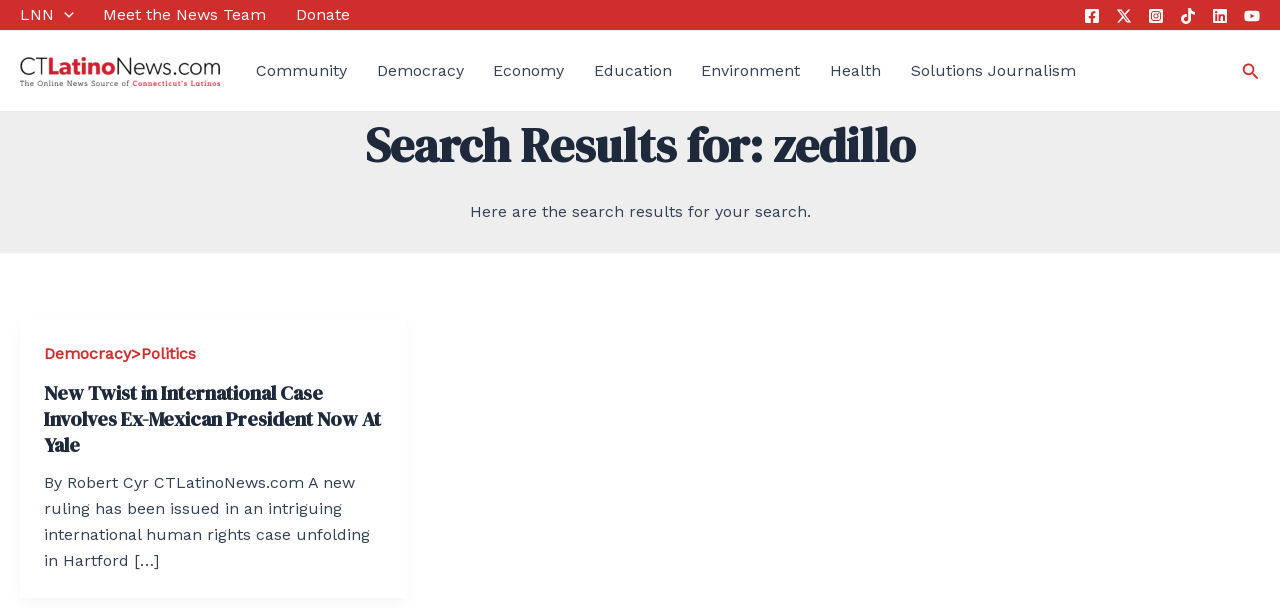

--- FILE ---
content_type: text/html; charset=utf-8
request_url: https://www.google.com/recaptcha/api2/aframe
body_size: 267
content:
<!DOCTYPE HTML><html><head><meta http-equiv="content-type" content="text/html; charset=UTF-8"></head><body><script nonce="oCDY6zsfvYrcQpW3zd0nCQ">/** Anti-fraud and anti-abuse applications only. See google.com/recaptcha */ try{var clients={'sodar':'https://pagead2.googlesyndication.com/pagead/sodar?'};window.addEventListener("message",function(a){try{if(a.source===window.parent){var b=JSON.parse(a.data);var c=clients[b['id']];if(c){var d=document.createElement('img');d.src=c+b['params']+'&rc='+(localStorage.getItem("rc::a")?sessionStorage.getItem("rc::b"):"");window.document.body.appendChild(d);sessionStorage.setItem("rc::e",parseInt(sessionStorage.getItem("rc::e")||0)+1);localStorage.setItem("rc::h",'1768866094795');}}}catch(b){}});window.parent.postMessage("_grecaptcha_ready", "*");}catch(b){}</script></body></html>